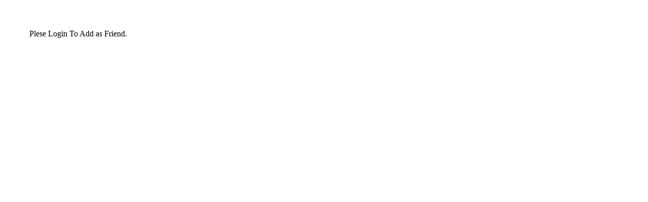

--- FILE ---
content_type: text/html; charset=utf-8
request_url: https://ijunoon.com/sw-lib/load/follow.aspx?uid=False&fid=7698&mode=friend
body_size: -59
content:
<div style="padding:50px;background-color:#ffffff;">Plese Login To Add as Friend. </div>